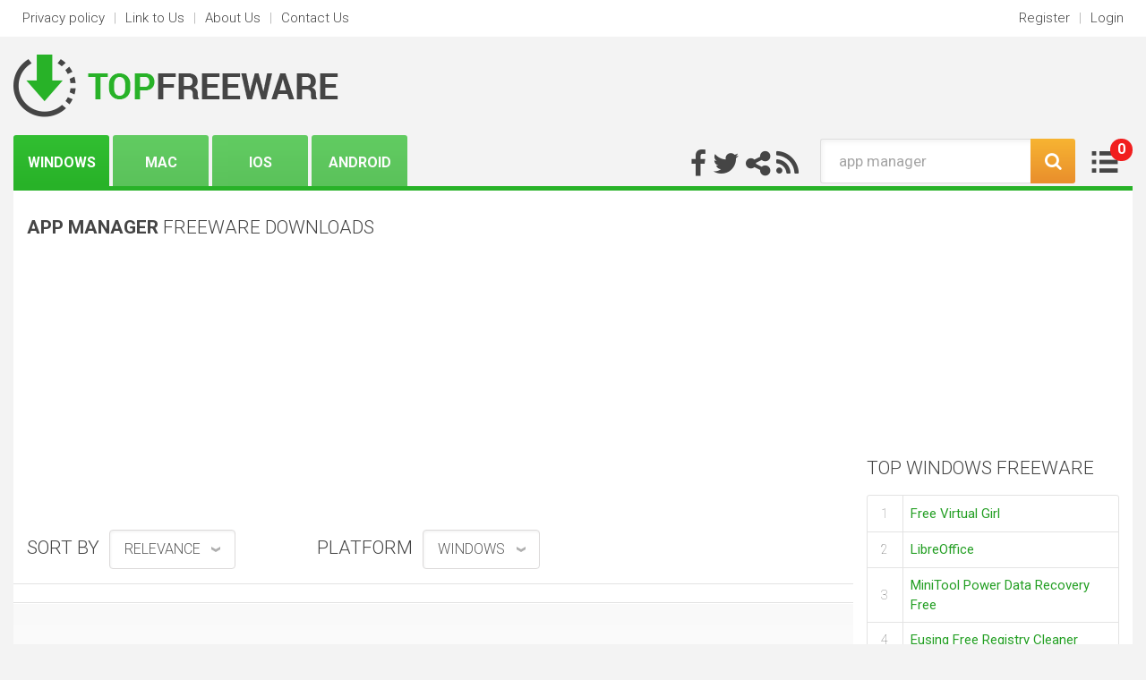

--- FILE ---
content_type: text/html; charset=UTF-8
request_url: https://win.topfreeware.com/app-manager-freeware.html
body_size: 8189
content:

<!DOCTYPE html>
<html lang="en">
<head>
    <meta charset="utf-8"/>
    <meta http-equiv="X-UA-Compatible" content="IE=edge"/>

    <title>App Manager freeware downloads - Free App Manager download - Top Freeware</title>

    <meta name="copyright" content="www.topfreeware.com"/>
    <meta name="keywords" content="app manager, password app, app installer, app assorter, app, app manager, manager x64, app locker, design app best windows app, manager software, app download, manager mail list, free app, app player, filehippo app manager, app google earth, manager, app store, app market, app launcher, app nap,Freeware, software, freeware download, freeware downloads, download, free software downloads"/>
    <meta name="description" content="App Manager freeware downloads - Free App Manager download - Top Freeware - Top Freeware Downloads"/>
    <link rel="alternate" type="application/rss+xml" title="TopFreeware.com RSS" href="https://www.topfreeware.com/rss/freeware.xml?keywords_encoded=app-manager&amp;keywords=app%20manager&amp;s=r"/>
    <link rel="shortcut icon" href="https://www.topfreeware.com/img/favicon.png" type="image/png"/>
    
    <meta property="og:title" content="App Manager freeware downloads - Free App Manager download - Top Freeware" />
    <meta property="og:url" content="" />
    <meta property="og:image" content="https://www.topfreeware.com/img/main_logo.png" />
    <meta property="og:description" content="" />
    <meta property="og:site_name" content="TopFreeware.com" />
    <meta name="google-site-verification" content="iUrYaQlQyWtAfu1KRrGmo8b17mnlEow-oDElNLgoZtQ" />

    <meta name=viewport content="width=device-width, initial-scale=1">

    <link href="https://fonts.googleapis.com/css?family=Roboto:100,300,400,700&subset=latin-ext" rel="stylesheet">
    <link rel="stylesheet" href="https://maxcdn.bootstrapcdn.com/bootstrap/3.3.7/css/bootstrap.min.css" integrity="sha384-BVYiiSIFeK1dGmJRAkycuHAHRg32OmUcww7on3RYdg4Va+PmSTsz/K68vbdEjh4u" crossorigin="anonymous">
    <link href="https://www.topfreeware.com/templates/tf/css/style.min.css" rel="stylesheet" type="text/css"/>
    <link href="https://www.topfreeware.com/templates/tf/css/rating.min.css" rel="stylesheet" type="text/css"/>
    <script async src="/js/general.min.js"></script>
    <script async src="/js/rating.min.js"></script>

    <script src="https://ajax.googleapis.com/ajax/libs/jquery/1.11.3/jquery.min.js"></script>
    <script async src="https://www.topfreeware.com/templates/tf/js/scripts.min.js"></script>

    <link href='/css/simplelightbox.min.css' rel='stylesheet' type='text/css'>
    <script async src="/js/simple-lightbox.min.js"></script>

    <script async src='https://www.google.com/recaptcha/api.js'></script>

    <!--[if lt IE 9]>
    <script src="https://oss.maxcdn.com/html5shiv/3.7.3/html5shiv.min.js"></script>
    <script src="https://oss.maxcdn.com/respond/1.4.2/respond.min.js"></script>
    <![endif]-->

                            <script async src="https://pagead2.googlesyndication.com/pagead/js/adsbygoogle.js?client=ca-pub-8179195001597106" crossorigin="anonymous"></script>
        
            </head>

<body itemscope itemtype="http://schema.org/Organization" class="no-sidebar">    <div class="container-fluid bgwhite">
        <div class="box">
            <div class="row">
                <div class="col-md-6 hidden-xs">
                    <ul class="nav nav-pills nav-head und">
                        <li><a href="https://www.topfreeware.com/privacy.html" rel="nofollow">Privacy policy</a></li>
                        <li class="odd">|</li>
                        <li><a href="https://www.topfreeware.com/linktous.html" rel="nofollow">Link to Us</a></li>
                        <li class="odd">|</li>
                        <li><a href="" rel="nofollow">About Us</a></li>
                        <li class="odd">|</li>
                        <li><a href="https://www.topfreeware.com/contact.html" rel="nofollow">Contact Us</a></li>
                    </ul>
                </div>
                <div class="col-md-6 pull-left hidden-sm hidden-md hidden-lg">
                    <ul class="nav nav-pills pull-right  nav-head und">
                        <li role="presentation" class="dropdown">
                            <a class="dropdown-toggle" data-toggle="dropdown" href="#" role="button" aria-haspopup="true" aria-expanded="false">
                                Select <span class="caret"></span>
                            </a>
                            <ul class="dropdown-menu">
                                <li><a href="https://www.topfreeware.com/privacy.html" rel="nofollow">Privacy policy</a></li>
                                <li><a href="https://www.topfreeware.com/linktous.html" rel="nofollow">Link to Us</a></li>
                                <li><a href="" rel="nofollow">About Us</a></li>
                                <li><a href="https://www.topfreeware.com/contact.html" rel="nofollow">Contact Us</a></li>
                            </ul>
                        </li>
                    </ul>
                </div>
                <div class="col-md-6 text-right">
                    <ul class="nav nav-pills pull-right  nav-head und">
                                                                            <li><a href="https://www.topfreeware.com/registration.html" rel="nofollow">Register</a></li>
                            <li class="odd">|</li>
                            <li><a href="https://www.topfreeware.com/login.html" rel="nofollow">Login</a></li>
                                            </ul>
                </div>
            </div>
        </div>
    </div>

    <div class="container-fluid">
        <div class="box">
            <div class="row">
                <div class="col-md-12 flexthis2">
                    <div class="logo">
                        <a href="https://www.topfreeware.com/" title="Download Freeware"><img src="https://www.topfreeware.com/img/logo.png" alt="Top Freeware" class="img-responsive"></a>
                    </div>
                    <div style="align-self:flex-end;" class="grn">
                        <ul class="nav nav-pills greenmenu">
                                                            <li role="presentation" class="act" title="Windows freeware"><a href="https://win.topfreeware.com/">Windows</a></li>
                                                            <li role="presentation"  title="Mac freeware"><a href="https://mac.topfreeware.com/">Mac</a></li>
                                                            <li role="presentation"  title="iOS freeware"><a href="https://ios.topfreeware.com/">iOS</a></li>
                                                            <li role="presentation"  title="Android freeware"><a href="https://android.topfreeware.com/">Android</a></li>
                                                    </ul>
                    </div>

                    <div class="main_search">
                        <div class="share">
                            <a href="https://www.facebook.com/TopFreeware/" title="Follow Top Freeware on Facebook"><i class="fa fa-facebook" aria-hidden="true"></i></a>
                            <a href="https://twitter.com/TopFreeware_com" title="Follow Top Freeware on Twitter"><i class="fa fa-twitter" aria-hidden="true"></i></a>
                            <a href="#" title="Share Top Freeware"><i class="fa fa-share-alt" aria-hidden="true"></i></a>                             <a href="https://www.topfreeware.com/rss/freeware.xml?keywords_encoded=app-manager&amp;keywords=app%20manager&amp;s=r" title="Follow Top Freeware RSS"><i class="fa fa-rss" aria-hidden="true"></i></a>
                        </div>
                        <form class="form-inline pull-right search" action="/freeware-search.html">
                            <div class="form-group">
                                <input type="text" name="keywords" class="form-control" id="form-search" placeholder="Search for ..." value="app manager"></div><button type="submit" class="btn btn-default"><i class="fa fa-search" aria-hidden="true"></i></button>
                            <a href="https://www.topfreeware.com/my-freeware.html">
                                <div class="brgr">
                                    <div class="red" id="noss">0</div>
                                </div>
                            </a>
                        </form>


                    </div>
                </div>
            </div>
        </div>
    </div>
    <div class="container-fluid cols">
        <div class="box bgwhite botop">
                        <div class="row flexthis">

                    
                            <!--<div class="col-md-9 col-sm-12 col-xs-12">-->
                            <div class="col-md-9 col-sm-12 col-xs-12">

                                <div class="mbox">
                                    <h1><strong>app manager</strong> freeware downloads</h1>
                                </div>

                                                                    
								<div class="ad_resp">
									<script async src="https://pagead2.googlesyndication.com/pagead/js/adsbygoogle.js?client=ca-pub-8179195001597106" crossorigin="anonymous"></script>
                                    <!-- TF responsive -->
                                    <ins class="adsbygoogle"
                                         style="display:block"
                                         data-ad-client="ca-pub-8179195001597106"
                                         data-ad-slot="8805484020"
                                         data-ad-format="auto"></ins>
                                    <script>
                                    (adsbygoogle = window.adsbygoogle || []).push({});
                                    </script>
								</div>
                                                            <div class="sortby">
                                                        <div>
                                SORT BY
                                <div class="dropdown">
                                    <button class="form-control dropdown-toggle" type="button" id="dropdownMenu1" data-toggle="dropdown" aria-haspopup="true" aria-expanded="true">
                                         relevance
                                                                            </button>
                                    <ul class="dropdown-menu" aria-labelledby="dropdownMenu1" title="sort by">
                                                                                    <li><a href="software-search.html?keywords_encoded=app-manager&amp;keywords=app%20manager&amp;p=10&s=d">date</a></li>
                                                                                    <li><a href="software-search.html?keywords_encoded=app-manager&amp;keywords=app%20manager&amp;p=10&s=r">relevance</a></li>
                                                                                    <li><a href="software-search.html?keywords_encoded=app-manager&amp;keywords=app%20manager&amp;p=10&s=t">title</a></li>
                                                                                    <li><a href="software-search.html?keywords_encoded=app-manager&amp;keywords=app%20manager&amp;p=10&s=s">downloads</a></li>
                                                                                    <li><a href="software-search.html?keywords_encoded=app-manager&amp;keywords=app%20manager&amp;p=10&s=v">rating</a></li>
                                                                            </ul>
                                </div>
                            </div>
                                                                                    <div>
                                PLATFORM
                                <div class="dropdown">
                                    <button class="form-control dropdown-toggle" type="button" id="dropdownMenu1" data-toggle="dropdown" aria-haspopup="true" aria-expanded="true">
                                         Windows
                                                                            </button>
                                    <ul class="dropdown-menu" aria-labelledby="dropdownMenu1" title="sort by">
                                                                                    <li title="Windows freeware"><a href="https://win.topfreeware.com/app-manager-freeware.html">Windows</a></li>
                                                                                    <li title="Mac freeware"><a href="https://mac.topfreeware.com/app-manager-freeware.html">Mac</a></li>
                                                                                    <li title="iOS freeware"><a href="https://ios.topfreeware.com/app-manager-freeware.html">iOS</a></li>
                                                                                    <li title="Android freeware"><a href="https://android.topfreeware.com/app-manager-freeware.html">Android</a></li>
                                                                            </ul>
                                </div>
                            </div>
                                                    </div>
                        <div class="pagi">                            <div>
                                                            </div>
                            <div class="numbers">
                                                            </div>
                            <div>
                                                            </div>
                        </div>                                    <div class="primnew lone">
                                                                        <div class="new">
                                    <div class="new_img">
                                        <img src="https://www.topfreeware.com/softwareimages_mini/moboplay-for-pc.png" alt="Freeware - MoboPlay for PC 3.0.3.319 screenshot">
                                    </div>
                                    <div class="new_con">
                                        <h3><a href="https://win.topfreeware.com/moboplay-for-pc/" title="MoboPlay for PC Freeware" class="title">MoboPlay for PC</a></h3>
                                        <p>... Backup and restore contacts, sms, call logs, images, <strong class="hl">app</strong> data and music. Never lose important data again. ... either USB cable or Wi-Fi network. - File <strong class="hl">Manager</strong> views and organizes files on mobile phone or  ...</p>
                                        <div class="info">
                                            <div class="stars">
                                                <img src="https://www.topfreeware.com/img/star_full.gif" width="24" height="24"  alt=""/><img src="https://www.topfreeware.com/img/star_full.gif" width="24" height="24"  alt=""/><img src="https://www.topfreeware.com/img/star_full.gif" width="24" height="24"  alt=""/><img src="https://www.topfreeware.com/img/star_full.gif" width="24" height="24"  alt=""/><img src="https://www.topfreeware.com/img/star_full.gif" width="24" height="24"  alt=""/>
                                            </div>
                                                                                                                                                                            </div>
                                    </div>
                                    <div class="new_down">
                                        <a href="https://win.topfreeware.com/moboplay-for-pc/download.html" title="Freeware - MoboPlay for PC 3.0.3.319 Download" class="down"><img src="https://www.topfreeware.com/img/download.png" alt="MoboPlay for PC 3.0.3.319 Download"></a><a href="" class="lajkkk " onclick="save_soft_tf(this, 'moboplay-for-pc','/');return false;"><img src="https://www.topfreeware.com/img/thumb.png" id="thumb_moboplay-for-pc" alt="MoboPlay for PC like"></a>
                                        
                                    </div>
                                                                    </div>
                                <div class="new">
                                    <div class="new_img">
                                        <img src="https://www.topfreeware.com/softwareimages_mini/essentialpim.gif" alt="Freeware - EssentialPIM 9.0 screenshot">
                                    </div>
                                    <div class="new_con">
                                        <h3><a href="https://win.topfreeware.com/essentialpim/" title="EssentialPIM Freeware" class="title">EssentialPIM</a></h3>
                                        <p>This absolutely free personal information <strong class="hl">manager</strong> can store, manage and encrypt data: day/week/month/year calendar views, to do lists for keeping all your tasks up-to-date, notes (pictures, tables, any formatted text),  ...</p>
                                        <div class="info">
                                            <div class="stars">
                                                <img src="https://www.topfreeware.com/img/star_full.gif" width="24" height="24"  alt=""/><img src="https://www.topfreeware.com/img/star_full.gif" width="24" height="24"  alt=""/><img src="https://www.topfreeware.com/img/star_full.gif" width="24" height="24"  alt=""/><img src="https://www.topfreeware.com/img/star_full.gif" width="24" height="24"  alt=""/><img src="https://www.topfreeware.com/img/star_full.gif" width="24" height="24"  alt=""/>
                                            </div>
                                                                                                                                                                            </div>
                                    </div>
                                    <div class="new_down">
                                        <a href="https://win.topfreeware.com/essentialpim/download.html" title="Freeware - EssentialPIM 9.0 Download" class="down"><img src="https://www.topfreeware.com/img/download.png" alt="EssentialPIM 9.0 Download"></a><a href="" class="lajkkk " onclick="save_soft_tf(this, 'essentialpim','/');return false;"><img src="https://www.topfreeware.com/img/thumb.png" id="thumb_essentialpim" alt="EssentialPIM like"></a>
                                        
                                    </div>
                                                                    </div>
                                <div class="new">
                                    <div class="new_img">
                                        <img src="https://www.topfreeware.com/softwareimages_mini/em-client.png" alt="Freeware - eM Client 9.2.1735 screenshot">
                                    </div>
                                    <div class="new_con">
                                        <h3><a href="https://win.topfreeware.com/em-client/" title="eM Client Freeware" class="title">eM Client</a></h3>
                                        <p>... eM Client is the best email client for <strong class="hl">Windows</strong> and macOS, for professionals and home users alike. ... contacts, notes, and chat in a powerful, user-friendly <strong class="hl">app</strong> with a clean and simple interface. eM Client  ...</p>
                                        <div class="info">
                                            <div class="stars">
                                                <img src="https://www.topfreeware.com/img/star_full.gif" width="24" height="24"  alt=""/><img src="https://www.topfreeware.com/img/star_full.gif" width="24" height="24"  alt=""/><img src="https://www.topfreeware.com/img/star_full.gif" width="24" height="24"  alt=""/><img src="https://www.topfreeware.com/img/star_full.gif" width="24" height="24"  alt=""/><img src="https://www.topfreeware.com/img/star_full.gif" width="24" height="24"  alt=""/>
                                            </div>
                                                                                                                                    <div class="update pick">Pick</div>                                        </div>
                                    </div>
                                    <div class="new_down">
                                        <a href="https://win.topfreeware.com/em-client/download.html" title="Freeware - eM Client 9.2.1735 Download" class="down"><img src="https://www.topfreeware.com/img/download.png" alt="eM Client 9.2.1735 Download"></a><a href="" class="lajkkk " onclick="save_soft_tf(this, 'em-client','/');return false;"><img src="https://www.topfreeware.com/img/thumb.png" id="thumb_em-client" alt="eM Client like"></a>
                                        
                                    </div>
                                                                    </div>
                                <div class="new">
                                    <div class="new_img">
                                        <img src="https://www.topfreeware.com/softwareimages_mini/symenu.png" alt="Freeware - SyMenu 7.03 screenshot">
                                    </div>
                                    <div class="new_con">
                                        <h3><a href="https://win.topfreeware.com/symenu/" title="SyMenu Freeware" class="title">SyMenu</a></h3>
                                        <p>... portable way;- Portability means cleanliness: you know that <strong class="hl">Windows</strong> suffers for frequent programs installation and uninstallation. The ... SyItem configured on menu;- Search bar wrapper for <strong class="hl">Windows</strong>: SyMenu exposes through its Search bar every program  ...</p>
                                        <div class="info">
                                            <div class="stars">
                                                <img src="https://www.topfreeware.com/img/star_full.gif" width="24" height="24"  alt=""/><img src="https://www.topfreeware.com/img/star_full.gif" width="24" height="24"  alt=""/><img src="https://www.topfreeware.com/img/star_full.gif" width="24" height="24"  alt=""/><img src="https://www.topfreeware.com/img/star_full.gif" width="24" height="24"  alt=""/><img src="https://www.topfreeware.com/img/star_full.gif" width="24" height="24"  alt=""/>
                                            </div>
                                                                                                                                                                            </div>
                                    </div>
                                    <div class="new_down">
                                        <a href="https://win.topfreeware.com/symenu/download.html" title="Freeware - SyMenu 7.03 Download" class="down"><img src="https://www.topfreeware.com/img/download.png" alt="SyMenu 7.03 Download"></a><a href="" class="lajkkk " onclick="save_soft_tf(this, 'symenu','/');return false;"><img src="https://www.topfreeware.com/img/thumb.png" id="thumb_symenu" alt="SyMenu like"></a>
                                        
                                    </div>
                                                                    </div>
                                <div class="new">
                                    <div class="new_img">
                                        <img src="https://www.topfreeware.com/softwareimages_mini/math-science-quest.jpg" alt="Freeware - Math Science Quest 1.4 screenshot">
                                    </div>
                                    <div class="new_con">
                                        <h3><a href="https://win.topfreeware.com/math-science-quest/" title="Math Science Quest Freeware" class="title">Math Science Quest</a></h3>
                                        <p>Math Science Quest is a fun way to learn the fundamental reasoning skills that are the essence of scientific method. It can be played as an individual puzzle or a multi-player  ...</p>
                                        <div class="info">
                                            <div class="stars">
                                                <img src="https://www.topfreeware.com/img/star_full.gif" width="24" height="24"  alt=""/><img src="https://www.topfreeware.com/img/star_full.gif" width="24" height="24"  alt=""/><img src="https://www.topfreeware.com/img/star_full.gif" width="24" height="24"  alt=""/><img src="https://www.topfreeware.com/img/star_full.gif" width="24" height="24"  alt=""/><img src="https://www.topfreeware.com/img/star_full.gif" width="24" height="24"  alt=""/>
                                            </div>
                                                                                                                                                                            </div>
                                    </div>
                                    <div class="new_down">
                                        <a href="https://win.topfreeware.com/math-science-quest/download.html" title="Freeware - Math Science Quest 1.4 Download" class="down"><img src="https://www.topfreeware.com/img/download.png" alt="Math Science Quest 1.4 Download"></a><a href="" class="lajkkk " onclick="save_soft_tf(this, 'math-science-quest','/');return false;"><img src="https://www.topfreeware.com/img/thumb.png" id="thumb_math-science-quest" alt="Math Science Quest like"></a>
                                        
                                    </div>
                                                                    </div>
                                <div class="new">
                                    <div class="new_img">
                                        <img src="https://www.topfreeware.com/softwareimages_mini/5kplayer.jpg" alt="Freeware - 5KPlayer 6.4 screenshot">
                                    </div>
                                    <div class="new_con">
                                        <h3><a href="https://win.topfreeware.com/5kplayer/" title="5KPlayer Freeware" class="title">5KPlayer</a></h3>
                                        <p>5KPlayer is an all-in-one free media player for <strong class="hl">Windows</strong> (10) that works as HD video/music player, AirPlay/DLAN ... Key features: 1. Play any media formats in <strong class="hl">Windows</strong> PC, including 4K/5K/360 degree videos, MKV, AV1, M2TS,  ...</p>
                                        <div class="info">
                                            <div class="stars">
                                                <img src="https://www.topfreeware.com/img/star_full.gif" width="24" height="24"  alt=""/><img src="https://www.topfreeware.com/img/star_full.gif" width="24" height="24"  alt=""/><img src="https://www.topfreeware.com/img/star_full.gif" width="24" height="24"  alt=""/><img src="https://www.topfreeware.com/img/star_full.gif" width="24" height="24"  alt=""/><img src="https://www.topfreeware.com/img/star_full.gif" width="24" height="24"  alt=""/>
                                            </div>
                                                                                                                                                                            </div>
                                    </div>
                                    <div class="new_down">
                                        <a href="https://win.topfreeware.com/5kplayer/download.html" title="Freeware - 5KPlayer 6.4 Download" class="down"><img src="https://www.topfreeware.com/img/download.png" alt="5KPlayer 6.4 Download"></a><a href="" class="lajkkk " onclick="save_soft_tf(this, '5kplayer','/');return false;"><img src="https://www.topfreeware.com/img/thumb.png" id="thumb_5kplayer" alt="5KPlayer like"></a>
                                        
                                    </div>
                                                                    </div>
                                <div class="new">
                                    <div class="new_img">
                                        <img src="https://www.topfreeware.com/softwareimages_mini/wps-office-2016-free-edition.png" alt="Freeware - WPS Office 2016 Free Edition 10.1.0.5671 screenshot">
                                    </div>
                                    <div class="new_con">
                                        <h3><a href="https://win.topfreeware.com/wps-office-2016-free-edition/" title="WPS Office 2016 Free Edition Freeware" class="title">WPS Office 2016 Free Edition</a></h3>
                                        <p>... with MS Office while unique Sponsored Access designon <strong class="hl">Windows</strong> PC (Win10, Win7, Win8.1, WinVista). Available on <strong class="hl">Windows</strong> English, French, German, Spanish, Portuguese, Polish and Russian.  ...</p>
                                        <div class="info">
                                            <div class="stars">
                                                <img src="https://www.topfreeware.com/img/star_full.gif" width="24" height="24"  alt=""/><img src="https://www.topfreeware.com/img/star_full.gif" width="24" height="24"  alt=""/><img src="https://www.topfreeware.com/img/star_full.gif" width="24" height="24"  alt=""/><img src="https://www.topfreeware.com/img/star_full.gif" width="24" height="24"  alt=""/><img src="https://www.topfreeware.com/img/star_full.gif" width="24" height="24"  alt=""/>
                                            </div>
                                                                                                                                                                            </div>
                                    </div>
                                    <div class="new_down">
                                        <a href="https://win.topfreeware.com/wps-office-2016-free-edition/download.html" title="Freeware - WPS Office 2016 Free Edition 10.1.0.5671 Download" class="down"><img src="https://www.topfreeware.com/img/download.png" alt="WPS Office 2016 Free Edition 10.1.0.5671 Download"></a><a href="" class="lajkkk " onclick="save_soft_tf(this, 'wps-office-2016-free-edition','/');return false;"><img src="https://www.topfreeware.com/img/thumb.png" id="thumb_wps-office-2016-free-edition" alt="WPS Office 2016 Free Edition like"></a>
                                        
                                    </div>
                                                                    </div>
                                <div class="new">
                                    <div class="new_img">
                                        <img src="https://www.topfreeware.com/softwareimages_mini/ampps.png" alt="Freeware - Ampps 1.8 screenshot">
                                    </div>
                                    <div class="new_con">
                                        <h3><a href="https://win.topfreeware.com/ampps/" title="Ampps Freeware" class="title">Ampps</a></h3>
                                        <p>... easily with phpMyAdmin. AMPPS also has a SQLite <strong class="hl">Manager</strong> for managing SQLite databases. You can deploy various ... your network) very easily. If you want an <strong class="hl">App</strong> e.g. a wiki for your local office intranet,  ...</p>
                                        <div class="info">
                                            <div class="stars">
                                                <img src="https://www.topfreeware.com/img/star_full.gif" width="24" height="24"  alt=""/><img src="https://www.topfreeware.com/img/star_full.gif" width="24" height="24"  alt=""/><img src="https://www.topfreeware.com/img/star_full.gif" width="24" height="24"  alt=""/><img src="https://www.topfreeware.com/img/star_full.gif" width="24" height="24"  alt=""/><img src="https://www.topfreeware.com/img/star_full.gif" width="24" height="24"  alt=""/>
                                            </div>
                                                                                                                                                                            </div>
                                    </div>
                                    <div class="new_down">
                                        <a href="https://win.topfreeware.com/ampps/download.html" title="Freeware - Ampps 1.8 Download" class="down"><img src="https://www.topfreeware.com/img/download.png" alt="Ampps 1.8 Download"></a><a href="" class="lajkkk " onclick="save_soft_tf(this, 'ampps','/');return false;"><img src="https://www.topfreeware.com/img/thumb.png" id="thumb_ampps" alt="Ampps like"></a>
                                        
                                    </div>
                                                                    </div>

                                    </div>

                                    <div class="topdvacet">
								<div class="ad_resp">
									<script async src="https://pagead2.googlesyndication.com/pagead/js/adsbygoogle.js?client=ca-pub-8179195001597106" crossorigin="anonymous"></script>
                                    <!-- TF responsive -->
                                    <ins class="adsbygoogle"
                                         style="display:block"
                                         data-ad-client="ca-pub-8179195001597106"
                                         data-ad-slot="8805484020"
                                         data-ad-format="auto"></ins>
                                    <script>
                                    (adsbygoogle = window.adsbygoogle || []).push({});
                                    </script>
								</div>
</div>                                                            <div class="sortby">
                                                        <div>
                                SORT BY
                                <div class="dropdown">
                                    <button class="form-control dropdown-toggle" type="button" id="dropdownMenu1" data-toggle="dropdown" aria-haspopup="true" aria-expanded="true">
                                         relevance
                                                                            </button>
                                    <ul class="dropdown-menu" aria-labelledby="dropdownMenu1" title="sort by">
                                                                                    <li><a href="software-search.html?keywords_encoded=app-manager&amp;keywords=app%20manager&amp;p=10&s=d">date</a></li>
                                                                                    <li><a href="software-search.html?keywords_encoded=app-manager&amp;keywords=app%20manager&amp;p=10&s=r">relevance</a></li>
                                                                                    <li><a href="software-search.html?keywords_encoded=app-manager&amp;keywords=app%20manager&amp;p=10&s=t">title</a></li>
                                                                                    <li><a href="software-search.html?keywords_encoded=app-manager&amp;keywords=app%20manager&amp;p=10&s=s">downloads</a></li>
                                                                                    <li><a href="software-search.html?keywords_encoded=app-manager&amp;keywords=app%20manager&amp;p=10&s=v">rating</a></li>
                                                                            </ul>
                                </div>
                            </div>
                                                                                    <div>
                                PLATFORM
                                <div class="dropdown">
                                    <button class="form-control dropdown-toggle" type="button" id="dropdownMenu1" data-toggle="dropdown" aria-haspopup="true" aria-expanded="true">
                                         Windows
                                                                            </button>
                                    <ul class="dropdown-menu" aria-labelledby="dropdownMenu1" title="sort by">
                                                                                    <li title="Windows freeware"><a href="https://win.topfreeware.com/app-manager-freeware.html">Windows</a></li>
                                                                                    <li title="Mac freeware"><a href="https://mac.topfreeware.com/app-manager-freeware.html">Mac</a></li>
                                                                                    <li title="iOS freeware"><a href="https://ios.topfreeware.com/app-manager-freeware.html">iOS</a></li>
                                                                                    <li title="Android freeware"><a href="https://android.topfreeware.com/app-manager-freeware.html">Android</a></li>
                                                                            </ul>
                                </div>
                            </div>
                                                    </div>
                        <div class="pagi">                            <div>
                                                            </div>
                            <div class="numbers">
                                                            </div>
                            <div>
                                                            </div>
                        </div>
                                
                            </div>

			    					                    <!--<div class="col-md-3 col-sm-6 col-xs-12 move10 rightbar">-->
                    <div class="col-md-3 col-sm-6 col-xs-12">
                        <div>
                            <div class="boxpanel adv" style="margin-top:15px;">
                                                                    
									<script async src="https://pagead2.googlesyndication.com/pagead/js/adsbygoogle.js?client=ca-pub-8179195001597106" crossorigin="anonymous"></script>
                                    <!-- TF 300x250 -->
                                    <ins class="adsbygoogle"
                                         style="display:inline-block;width:300px;height:250px"
                                         data-ad-client="ca-pub-8179195001597106"
                                         data-ad-slot="3908380564"></ins>
                                    <script>
                                    (adsbygoogle = window.adsbygoogle || []).push({});
                                    </script>

                                                            </div>
                                                        <div class="boxpanel">
                                <div class="hdln">TOP Windows FREEWARE</div>
                                <div class="content latestcat">
                                    <table class="table table-bordered">
                                                                                <tr>
                                            <td>1</td><td><a href="https://win.topfreeware.com/free-virtual-girl/" title="Top Free Virtual Girl freeware">Free Virtual Girl</a></td>
                                        </tr>
                                                                                <tr>
                                            <td>2</td><td><a href="https://win.topfreeware.com/libreoffice/" title="Top LibreOffice freeware">LibreOffice</a></td>
                                        </tr>
                                                                                <tr>
                                            <td>3</td><td><a href="https://win.topfreeware.com/minitool-power-data-recovery-free/" title="Top MiniTool Power Data Recovery Free freeware">MiniTool Power Data Recovery Free</a></td>
                                        </tr>
                                                                                <tr>
                                            <td>4</td><td><a href="https://win.topfreeware.com/eusing-free-registry-cleaner/" title="Top Eusing Free Registry Cleaner freeware">Eusing Free Registry Cleaner</a></td>
                                        </tr>
                                                                                <tr>
                                            <td>5</td><td><a href="https://win.topfreeware.com/weblog-expert-lite/" title="Top WebLog Expert Lite freeware">WebLog Expert Lite</a></td>
                                        </tr>
                                                                                <tr>
                                            <td>6</td><td><a href="https://win.topfreeware.com/wise-registry-cleaner/" title="Top Wise Registry Cleaner freeware">Wise Registry Cleaner</a></td>
                                        </tr>
                                                                                <tr>
                                            <td>7</td><td><a href="https://win.topfreeware.com/analogx-quickdns/" title="Top AnalogX QuickDNS freeware">AnalogX QuickDNS</a></td>
                                        </tr>
                                                                                <tr>
                                            <td>8</td><td><a href="https://win.topfreeware.com/smartloganalyzer/" title="Top SmartLogAnalyzer freeware">SmartLogAnalyzer</a></td>
                                        </tr>
                                                                                <tr>
                                            <td>9</td><td><a href="https://win.topfreeware.com/desktop-destroyer/" title="Top Desktop Destroyer freeware">Desktop Destroyer</a></td>
                                        </tr>
                                                                                <tr>
                                            <td>10</td><td><a href="https://win.topfreeware.com/format-factory/" title="Top Format Factory freeware">Format Factory</a></td>
                                        </tr>
                                                                                <tr>
                                            <td>11</td><td><a href="https://win.topfreeware.com/ashampoo-burning-studio-2020/" title="Top Ashampoo Burning Studio 2023 freeware">Ashampoo Burning Studio 2023</a></td>
                                        </tr>
                                                                                <tr>
                                            <td>12</td><td><a href="https://win.topfreeware.com/wave-editor/" title="Top Wave Editor freeware">Wave Editor</a></td>
                                        </tr>
                                                                                <tr>
                                            <td>13</td><td><a href="https://win.topfreeware.com/burnaware-free/" title="Top BurnAware Free freeware">BurnAware Free</a></td>
                                        </tr>
                                                                                <tr>
                                            <td>14</td><td><a href="https://win.topfreeware.com/easy-music-composer/" title="Top Easy Music Composer freeware">Easy Music Composer</a></td>
                                        </tr>
                                                                                <tr>
                                            <td>15</td><td><a href="https://win.topfreeware.com/wise-disk-cleaner/" title="Top Wise Disk Cleaner freeware">Wise Disk Cleaner</a></td>
                                        </tr>
                                                                            </table>
                                </div>
                                <a href="/top-freeware.html"><div class="btnek">MORE FREEWARE</div></a>
                            </div>
                            
                                                        <div class="boxpanel">
                                <div class="hdln">LATES FREEWARE NEWS</div>
                                <div class="content">
                                                                        <div class="new">
                                        <div class="new_img"><img src="https://blog.topfreeware.com/wp-content/uploads/2020/01/irfan-view-update-150x150.png" alt="Updating probably the best image viewer: download a veteran with new features - freeware news"></div>
                                        <div class="new_con"><a href="https://blog.topfreeware.com/updating-probably-the-best-image-viewer-download-a-veteran-with-new-features/" title="Updating probably the best image viewer: download a veteran with new features - freeware news">Updating probably the best image viewer: download a veteran with new features</a></div>
                                    </div>
                                                                        <div class="new">
                                        <div class="new_img"><img src="https://blog.topfreeware.com/wp-content/uploads/2019/10/opera-64-150x150.jpg" alt="The new Opera 64 increases speed and privacy by blocking tracking codes - freeware news"></div>
                                        <div class="new_con"><a href="https://blog.topfreeware.com/the-new-opera-64-increases-speed-and-privacy-by-blocking-tracking-codes/" title="The new Opera 64 increases speed and privacy by blocking tracking codes - freeware news">The new Opera 64 increases speed and privacy by blocking tracking codes</a></div>
                                    </div>
                                                                        <div class="new">
                                        <div class="new_img"><img src="https://blog.topfreeware.com/wp-content/uploads/2019/10/update-150x150.jpg" alt="New freeware: A handy web browser knows more than Google Chrome - freeware news"></div>
                                        <div class="new_con"><a href="https://blog.topfreeware.com/new-freware-a-handy-web-browser-knows-more-than-google-chrome/" title="New freeware: A handy web browser knows more than Google Chrome - freeware news">New freeware: A handy web browser knows more than Google Chrome</a></div>
                                    </div>
                                                                        <div class="new">
                                        <div class="new_img"><img src="https://blog.topfreeware.com/wp-content/uploads/2018/02/google_drive-150x150.png" alt="10 Tips &amp; Tricks to Get the Most Out of Google Drive - freeware news"></div>
                                        <div class="new_con"><a href="https://blog.topfreeware.com/10-tips-tricks-to-get-the-most-out-of-google-drive/" title="10 Tips &amp; Tricks to Get the Most Out of Google Drive - freeware news">10 Tips &amp; Tricks to Get the Most Out of Google Drive</a></div>
                                    </div>
                                                                        <div class="new">
                                        <div class="new_img"><img src="https://blog.topfreeware.com/wp-content/uploads/2018/02/common_audio_formats-150x150.jpg" alt="10 Common Audio Formats Compared: Choose the Right File Format for The Job - freeware news"></div>
                                        <div class="new_con"><a href="https://blog.topfreeware.com/10-common-audio-formats-compared-choose-the-right-file-format-for-the-job/" title="10 Common Audio Formats Compared: Choose the Right File Format for The Job - freeware news">10 Common Audio Formats Compared: Choose the Right File Format for The Job</a></div>
                                    </div>
                                                                        <div class="new">
                                        <div class="new_img"><img src="https://blog.topfreeware.com/wp-content/uploads/2018/02/backup_your_pc-150x150.jpg" alt="6 things you should know about backing up your PC - freeware news"></div>
                                        <div class="new_con"><a href="https://blog.topfreeware.com/6-things-you-should-know-about-backing-up-your-pc/" title="6 things you should know about backing up your PC - freeware news">6 things you should know about backing up your PC</a></div>
                                    </div>
                                                                        <div class="new">
                                        <div class="new_img"><img src="https://blog.topfreeware.com/wp-content/uploads/2018/02/eCommerceSoftware-150x150.png" alt="6 of the Best Free Open Source eCommerce Software Solutions - freeware news"></div>
                                        <div class="new_con"><a href="https://blog.topfreeware.com/6-of-the-best-free-open-source-ecommerce-software-solutions/" title="6 of the Best Free Open Source eCommerce Software Solutions - freeware news">6 of the Best Free Open Source eCommerce Software Solutions</a></div>
                                    </div>
                                                                        <div class="new">
                                        <div class="new_img"><img src="https://blog.topfreeware.com/wp-content/uploads/2018/02/software_tree-150x150.png" alt="5 Essential Pieces of Free (and Open) Software for Windows - freeware news"></div>
                                        <div class="new_con"><a href="https://blog.topfreeware.com/5-essential-pieces-of-free-and-open-software-for-windows/" title="5 Essential Pieces of Free (and Open) Software for Windows - freeware news">5 Essential Pieces of Free (and Open) Software for Windows</a></div>
                                    </div>
                                                                        <div class="new">
                                        <div class="new_img"><img src="https://blog.topfreeware.com/wp-content/uploads/2017/05/Video-editing-150x150.jpg" alt="Top 10 Best Free Video Editing Software for Windows 2017 - freeware news"></div>
                                        <div class="new_con"><a href="https://blog.topfreeware.com/top-10-best-free-video-editing-software-for-windows-2017/" title="Top 10 Best Free Video Editing Software for Windows 2017 - freeware news">Top 10 Best Free Video Editing Software for Windows 2017</a></div>
                                    </div>
                                                                        <div class="new">
                                        <div class="new_img"><img src="https://blog.topfreeware.com/wp-content/uploads/2017/05/Excel-vs-Google-Sheets-150x150.png" alt="Microsoft Excel vs. Google Sheets: The 4 key ways Sheets beats Excel - freeware news"></div>
                                        <div class="new_con"><a href="https://blog.topfreeware.com/microsoft-excel-vs-google-sheets-the-4-key-ways-sheets-beats-excel/" title="Microsoft Excel vs. Google Sheets: The 4 key ways Sheets beats Excel - freeware news">Microsoft Excel vs. Google Sheets: The 4 key ways Sheets beats Excel</a></div>
                                    </div>
                                                                    </div>
                                <a href="https://blog.topfreeware.com"><div class="btnek" id="popup_position_trigger">MORE FREEWARE NEWS</div></a>
                            </div>
                                                    </div>
                    </div>				
                </div>
            </div>
        </div>

		
        <div class="container-fluid">
            <div class="box">
                <div class="row ftrflex">
                    <div class="col-md-4 hidden-xs">
                        <img src="https://www.topfreeware.com/img/logo2.png" alt="" class="img-responsive">
                    </div>
                    <div class="col-md-4 share">
                        <span>SHARE US</span>
                        <a href="https://www.facebook.com/TopFreeware/"><i class="fa fa-facebook" aria-hidden="true"></i></a>
                        <a href="https://twitter.com/TopFreeware_com"><i class="fa fa-twitter" aria-hidden="true"></i></a>
                        <a href="#"><i class="fa fa-share-alt" aria-hidden="true"></i></a>                          <a href="https://www.topfreeware.com/rss/freeware.xml?keywords_encoded=app-manager&amp;keywords=app%20manager&amp;s=r"><i class="fa fa-rss" aria-hidden="true"></i></a>
                    </div>
                    <div class="col-md-4">
                        <form class="form-inline pull-right" name="newsletter-form">
                            <div class="nws">NEWSLETTER</div>
                            <div class="form-group">
                                <input type="email" name="email" class="form-control" id="form-mail" placeholder="email@adress.com">
                            </div>
                            <button type="submit" class="btn btn-default" onclick="newsletter_tf(this, $(this).closest('form').find('input[name=\'email\']').val(),'/');return false;">Send</button>
                        </form>
                                                <div class="popupxy" role="dialog" displayed="false">
                            <div class="hid">
                                Sign up for TopFreeware Newsletter<div class="close"><img src="https://www.topfreeware.com/img/close.png" height="15" width="15" alt="close"></div>
                            </div>
                            <div class="kont">
                                Get the latest freeware updates and news directly in your inbox.
                                <form class="form-inline" name="newsletter-popup-form">
                                    <div class="form-group">
                                        <input type="email" name="email" class="form-control" id="form-mail-popup" placeholder="email@adress.com" style="width: 180px;">
                                    </div>
                                    <button type="submit" class="btn btn-default" onclick="newsletter_tf(this, $(this).closest('form').find('input[name=\'email\']').val(),'/');return false;">Subscribe</button>
                                </form>
                                <span>By clicking on "Subscribe" above, you are agreeing to the <a href="https://www.topfreeware.com/privacy.html" rel="nofollow">Terms of Use</a> and the <a href="https://www.topfreeware.com/privacy.html" rel="nofollow">Privacy Policy.</a> </span>
                            </div>
                        </div>
                                            </div>
                </div>
            </div>
        </div>

        <div class="container-fluid bgwhite">
            <div class="box superdown">
                <div class="row">
                    <div class="col-md-6 cntrrr">© 2026 <a href="https://www.topfreeware.com/">TopFreeware</a> &nbsp;|&nbsp; All rights reserved.</div>
                    <div class="col-md-6 text-right cntrrr">created by <a href="" rel="nofollow">FAUST</a></div>
                </div>
            </div>
        </div>
        
    </div>

    <!-- newsletterModal -->
    <div id="newsletterModal" class="modal fade" role="dialog">
        <div class="modal-dialog">

            <!-- Modal content-->
            <div class="modal-content">
                <div class="modal-header">
                    <button type="button" class="close" data-dismiss="modal">&times;</button>
                    <h4 class="modal-title">NEWSLETTER</h4>
                </div>
                <div class="modal-body">
                    <p>
                        <strong>Thank you for subscription. You will receive email with next instruction.</strong>
                        <br/>
                        <br/>
                        If you do not receive the confirmation email within the next hour, please make sure that you used correct email address, and that the message is not filtered by your spam filter.<br/>
                        If the problem continues, please use a different email address.
                    </p>
                </div>
                <div class="modal-footer">
                    <button type="button" class="btn btn-default" data-dismiss="modal">Close</button>
                </div>
            </div>

        </div>
    </div>


     
        <script>
            (function(i,s,o,g,r,a,m){i['GoogleAnalyticsObject']=r;i[r]=i[r]||function(){
                    (i[r].q=i[r].q||[]).push(arguments)},i[r].l=1*new Date();a=s.createElement(o),
                m=s.getElementsByTagName(o)[0];a.async=1;a.src=g;m.parentNode.insertBefore(a,m)
            })(window,document,'script','https://www.google-analytics.com/analytics.js','ga');

            ga('create', 'UA-91701442-1', 'auto');
            ga('send', 'pageview');
        </script>
        
    <script>
      window.jQuery || document.write('<script src="/js/libs/jquery-1.11.3.min.js"><\/script>')
    </script>
    <script src="https://ajax.googleapis.com/ajax/libs/jqueryui/1.11.3/jquery-ui.min.js"></script>

    <script src="https://use.fontawesome.com/b8c1cb28e2.js"></script>
    <script src="https://maxcdn.bootstrapcdn.com/bootstrap/3.3.7/js/bootstrap.min.js" integrity="sha384-Tc5IQib027qvyjSMfHjOMaLkfuWVxZxUPnCJA7l2mCWNIpG9mGCD8wGNIcPD7Txa" crossorigin="anonymous"></script>
    <script src="https://cdn.jsdelivr.net/jquery.validation/1.15.1/jquery.validate.min.js"></script>
    <script src="/js/libs/jquery.validate.bootstrap-tooltip.min.js"></script>

    <script src="https://www.topfreeware.com/templates/tf/js/scripts-validation.min.js"></script>
    <script src="https://www.topfreeware.com/templates/tf/js/scripts-footer.min.js"></script>
    </body>
</html>

--- FILE ---
content_type: text/html; charset=utf-8
request_url: https://www.google.com/recaptcha/api2/aframe
body_size: -84
content:
<!DOCTYPE HTML><html><head><meta http-equiv="content-type" content="text/html; charset=UTF-8"></head><body><script nonce="m4u3XvBF8kt5AhRP6oxIjA">/** Anti-fraud and anti-abuse applications only. See google.com/recaptcha */ try{var clients={'sodar':'https://pagead2.googlesyndication.com/pagead/sodar?'};window.addEventListener("message",function(a){try{if(a.source===window.parent){var b=JSON.parse(a.data);var c=clients[b['id']];if(c){var d=document.createElement('img');d.src=c+b['params']+'&rc='+(localStorage.getItem("rc::a")?sessionStorage.getItem("rc::b"):"");window.document.body.appendChild(d);sessionStorage.setItem("rc::e",parseInt(sessionStorage.getItem("rc::e")||0)+1);localStorage.setItem("rc::h",'1768522594991');}}}catch(b){}});window.parent.postMessage("_grecaptcha_ready", "*");}catch(b){}</script></body></html>